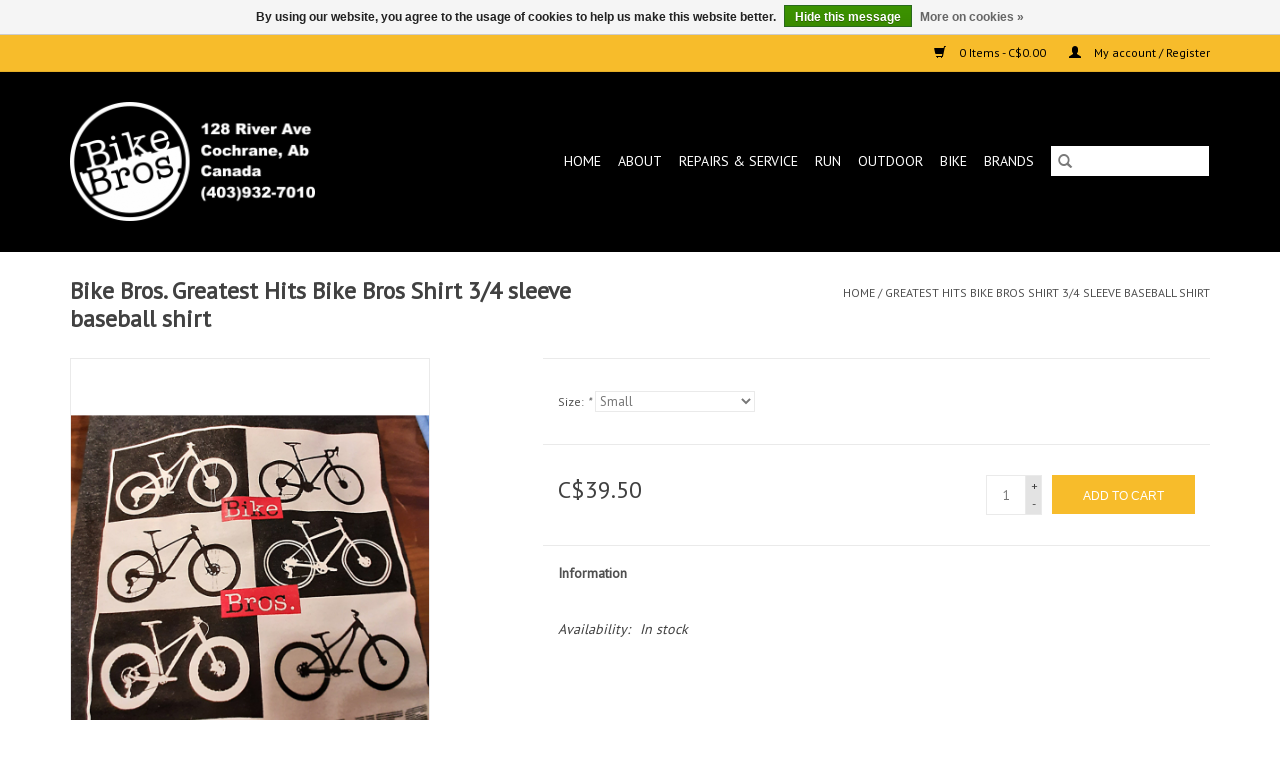

--- FILE ---
content_type: text/html;charset=utf-8
request_url: https://www.bikebros.ca/greatest-hits-bike-bros-shirt-3-4-sleeve-baseball.html
body_size: 7007
content:
<!DOCTYPE html>
<html lang="en">
  <head>
    <meta charset="utf-8"/>
<!-- [START] 'blocks/head.rain' -->
<!--

  (c) 2008-2026 Lightspeed Netherlands B.V.
  http://www.lightspeedhq.com
  Generated: 22-01-2026 @ 18:33:51

-->
<link rel="canonical" href="https://www.bikebros.ca/greatest-hits-bike-bros-shirt-3-4-sleeve-baseball.html"/>
<link rel="alternate" href="https://www.bikebros.ca/index.rss" type="application/rss+xml" title="New products"/>
<link href="https://cdn.shoplightspeed.com/assets/cookielaw.css?2025-02-20" rel="stylesheet" type="text/css"/>
<meta name="robots" content="noodp,noydir"/>
<meta name="google-site-verification" content="&lt;!-- Google tag (gtag.js) --&gt;"/>
<meta name="google-site-verification" content="&lt;script async src=&quot;https://www.googletagmanager.com/gtag/js?id=AW-17396012051&quot;&gt;&lt;/script&gt;"/>
<meta name="google-site-verification" content="&lt;script&gt;"/>
<meta name="google-site-verification" content="window.dataLayer = window.dataLayer || [];"/>
<meta name="google-site-verification" content="function gtag(){dataLayer.push(arguments);}"/>
<meta name="google-site-verification" content="gtag(&#039;js&#039;"/>
<meta name="google-site-verification" content=" new Date());"/>
<meta name="google-site-verification" content="gtag(&#039;config&#039;"/>
<meta name="google-site-verification" content=" &#039;AW-17396012051&#039;);"/>
<meta name="google-site-verification" content="&lt;/script&gt;"/>
<meta property="og:url" content="https://www.bikebros.ca/greatest-hits-bike-bros-shirt-3-4-sleeve-baseball.html?source=facebook"/>
<meta property="og:site_name" content="Bike Bros."/>
<meta property="og:title" content="Greatest Hits Bike Bros Shirt 3/4 sleeve baseball shirt"/>
<meta property="og:description" content="Voted Best Bike Shop in Canada 12 times now offering Outdoor apparel, bags and Trail Running. If you sweat outdoors, this is your store."/>
<meta property="og:image" content="https://cdn.shoplightspeed.com/shops/623602/files/33102584/bike-bros-greatest-hits-bike-bros-shirt-3-4-sleeve.jpg"/>
<!--[if lt IE 9]>
<script src="https://cdn.shoplightspeed.com/assets/html5shiv.js?2025-02-20"></script>
<![endif]-->
<!-- [END] 'blocks/head.rain' -->
    <title>Greatest Hits Bike Bros Shirt 3/4 sleeve baseball shirt - Bike Bros.</title>
    <meta name="description" content="Voted Best Bike Shop in Canada 12 times now offering Outdoor apparel, bags and Trail Running. If you sweat outdoors, this is your store." />
    <meta name="keywords" content="Bike, Bros., Greatest, Hits, Bike, Bros, Shirt, 3/4, sleeve, baseball, shirt, Bike, Bicycle, Shop, Calgary, Store, Repair, Service, Cochrane, Calgary, Alberta, Canmore, Bike Shop, Calgary Bike shop, Online, Canada,  Giant, Marin, Pivot, Rocky Mountai" />
    <meta http-equiv="X-UA-Compatible" content="IE=edge,chrome=1">
    <meta name="viewport" content="width=device-width, initial-scale=1.0">
    <meta name="apple-mobile-web-app-capable" content="yes">
    <meta name="apple-mobile-web-app-status-bar-style" content="black">

    <link rel="shortcut icon" href="https://cdn.shoplightspeed.com/shops/623602/themes/3581/v/475725/assets/favicon.ico?20220310183150" type="image/x-icon" />
    <link href='//fonts.googleapis.com/css?family=PT%20Sans:400,300,600' rel='stylesheet' type='text/css'>
    <link href='//fonts.googleapis.com/css?family=PT%20Sans:400,300,600' rel='stylesheet' type='text/css'>
    <link rel="shortcut icon" href="https://cdn.shoplightspeed.com/shops/623602/themes/3581/v/475725/assets/favicon.ico?20220310183150" type="image/x-icon" />
    <link rel="stylesheet" href="https://cdn.shoplightspeed.com/shops/623602/themes/3581/assets/bootstrap-min.css?2025101323320620200921071828" />
    <link rel="stylesheet" href="https://cdn.shoplightspeed.com/shops/623602/themes/3581/assets/style.css?2025101323320620200921071828" />
    <link rel="stylesheet" href="https://cdn.shoplightspeed.com/shops/623602/themes/3581/assets/settings.css?2025101323320620200921071828" />
    <link rel="stylesheet" href="https://cdn.shoplightspeed.com/assets/gui-2-0.css?2025-02-20" />
    <link rel="stylesheet" href="https://cdn.shoplightspeed.com/assets/gui-responsive-2-0.css?2025-02-20" />
    <link rel="stylesheet" href="https://cdn.shoplightspeed.com/shops/623602/themes/3581/assets/custom.css?2025101323320620200921071828" />
    
    <script src="https://cdn.shoplightspeed.com/assets/jquery-1-9-1.js?2025-02-20"></script>
    <script src="https://cdn.shoplightspeed.com/assets/jquery-ui-1-10-1.js?2025-02-20"></script>

    <script type="text/javascript" src="https://cdn.shoplightspeed.com/shops/623602/themes/3581/assets/global.js?2025101323320620200921071828"></script>
		<script type="text/javascript" src="https://cdn.shoplightspeed.com/shops/623602/themes/3581/assets/bootstrap-min.js?2025101323320620200921071828"></script>
    <script type="text/javascript" src="https://cdn.shoplightspeed.com/shops/623602/themes/3581/assets/jcarousel.js?2025101323320620200921071828"></script>
    <script type="text/javascript" src="https://cdn.shoplightspeed.com/assets/gui.js?2025-02-20"></script>
    <script type="text/javascript" src="https://cdn.shoplightspeed.com/assets/gui-responsive-2-0.js?2025-02-20"></script>

    <script type="text/javascript" src="https://cdn.shoplightspeed.com/shops/623602/themes/3581/assets/share42.js?2025101323320620200921071828"></script>

    <!--[if lt IE 9]>
    <link rel="stylesheet" href="https://cdn.shoplightspeed.com/shops/623602/themes/3581/assets/style-ie.css?2025101323320620200921071828" />
    <![endif]-->
    <link rel="stylesheet" media="print" href="https://cdn.shoplightspeed.com/shops/623602/themes/3581/assets/print-min.css?2025101323320620200921071828" />
  </head>
  <body>
    <header>
  <div class="topnav">
    <div class="container">
      
      <div class="right">
        <span role="region" aria-label="Cart">
          <a href="https://www.bikebros.ca/cart/" title="Cart" class="cart">
            <span class="glyphicon glyphicon-shopping-cart"></span>
            0 Items - C$0.00
          </a>
        </span>
        <span>
          <a href="https://www.bikebros.ca/account/" title="My account" class="my-account">
            <span class="glyphicon glyphicon-user"></span>
                        	My account / Register
                      </a>
        </span>
      </div>
    </div>
  </div>

  <div class="navigation container">
    <div class="align">
      <div class="burger">
        <button type="button" aria-label="Open menu">
          <img src="https://cdn.shoplightspeed.com/shops/623602/themes/3581/assets/hamburger.png?20250123180808" width="32" height="32" alt="Menu">
        </button>
      </div>

              <div class="vertical logo">
          <a href="https://www.bikebros.ca/" title="Cochrane&#039;s Award Winning Bicycle Shop">
            <img src="https://cdn.shoplightspeed.com/shops/623602/themes/3581/v/475742/assets/logo.png?20250123180205" alt="Cochrane&#039;s Award Winning Bicycle Shop" />
          </a>
        </div>
      
      <nav class="nonbounce desktop vertical">
        <form action="https://www.bikebros.ca/search/" method="get" id="formSearch" role="search">
          <input type="text" name="q" autocomplete="off" value="" aria-label="Search" />
          <button type="submit" class="search-btn" title="Search">
            <span class="glyphicon glyphicon-search"></span>
          </button>
        </form>
        <ul region="navigation" aria-label=Navigation menu>
          <li class="item home ">
            <a class="itemLink" href="https://www.bikebros.ca/">Home</a>
          </li>
          
                    	<li class="item sub">
              <a class="itemLink" href="https://www.bikebros.ca/about/" title="ABOUT">
                ABOUT
              </a>
                            	<span class="glyphicon glyphicon-play"></span>
                <ul class="subnav">
                                      <li class="subitem">
                      <a class="subitemLink" href="https://www.bikebros.ca/about/location-hours/" title="Location &amp; Hours">Location &amp; Hours</a>
                                          </li>
                	                    <li class="subitem">
                      <a class="subitemLink" href="https://www.bikebros.ca/about/why-shop-at-bike-bros/" title="Why shop at Bike Bros?">Why shop at Bike Bros?</a>
                                          </li>
                	                    <li class="subitem">
                      <a class="subitemLink" href="https://www.bikebros.ca/about/top-10-reasons-to-shop-at-bike-bros/" title="Top 10 Reasons to Shop at Bike Bros">Top 10 Reasons to Shop at Bike Bros</a>
                                          </li>
                	                    <li class="subitem">
                      <a class="subitemLink" href="https://www.bikebros.ca/about/hiring-job-opportunities/" title="Hiring: Job Opportunities">Hiring: Job Opportunities</a>
                                          </li>
                	              	</ul>
                          </li>
                    	<li class="item">
              <a class="itemLink" href="https://www.bikebros.ca/repairs-service/" title="REPAIRS &amp; SERVICE">
                REPAIRS &amp; SERVICE
              </a>
                          </li>
                    	<li class="item sub">
              <a class="itemLink" href="https://www.bikebros.ca/run/" title="Run">
                Run
              </a>
                            	<span class="glyphicon glyphicon-play"></span>
                <ul class="subnav">
                                      <li class="subitem">
                      <a class="subitemLink" href="https://www.bikebros.ca/run/trail-shoes-men/" title="Trail Shoes Men">Trail Shoes Men</a>
                                          </li>
                	                    <li class="subitem">
                      <a class="subitemLink" href="https://www.bikebros.ca/run/trail-shoes-women/" title="Trail Shoes Women">Trail Shoes Women</a>
                                          </li>
                	                    <li class="subitem">
                      <a class="subitemLink" href="https://www.bikebros.ca/run/run-tops/" title="Run Tops">Run Tops</a>
                                          </li>
                	                    <li class="subitem">
                      <a class="subitemLink" href="https://www.bikebros.ca/run/run-bottoms/" title="Run Bottoms">Run Bottoms</a>
                                          </li>
                	                    <li class="subitem">
                      <a class="subitemLink" href="https://www.bikebros.ca/run/packs-hydration/" title="Packs &amp; Hydration">Packs &amp; Hydration</a>
                                          </li>
                	                    <li class="subitem">
                      <a class="subitemLink" href="https://www.bikebros.ca/run/run-accessories/" title="Run Accessories">Run Accessories</a>
                                          </li>
                	                    <li class="subitem">
                      <a class="subitemLink" href="https://www.bikebros.ca/run/run-ideas/" title="Run Ideas">Run Ideas</a>
                                              <ul class="subnav">
                                                      <li class="subitem">
                              <a class="subitemLink" href="https://www.bikebros.ca/run/run-ideas/minimalist-shoes/" title="Minimalist Shoes">Minimalist Shoes</a>
                            </li>
                                                  </ul>
                                          </li>
                	              	</ul>
                          </li>
                    	<li class="item sub">
              <a class="itemLink" href="https://www.bikebros.ca/outdoor/" title="Outdoor">
                Outdoor
              </a>
                            	<span class="glyphicon glyphicon-play"></span>
                <ul class="subnav">
                                      <li class="subitem">
                      <a class="subitemLink" href="https://www.bikebros.ca/outdoor/his/" title="His">His</a>
                                              <ul class="subnav">
                                                      <li class="subitem">
                              <a class="subitemLink" href="https://www.bikebros.ca/outdoor/his/bottoms/" title="Bottoms">Bottoms</a>
                            </li>
                                                      <li class="subitem">
                              <a class="subitemLink" href="https://www.bikebros.ca/outdoor/his/tops/" title="Tops">Tops</a>
                            </li>
                                                      <li class="subitem">
                              <a class="subitemLink" href="https://www.bikebros.ca/outdoor/his/outerwear/" title="Outerwear">Outerwear</a>
                            </li>
                                                      <li class="subitem">
                              <a class="subitemLink" href="https://www.bikebros.ca/outdoor/his/underwear/" title="Underwear">Underwear</a>
                            </li>
                                                      <li class="subitem">
                              <a class="subitemLink" href="https://www.bikebros.ca/outdoor/his/footwear/" title="Footwear">Footwear</a>
                            </li>
                                                  </ul>
                                          </li>
                	                    <li class="subitem">
                      <a class="subitemLink" href="https://www.bikebros.ca/outdoor/hers/" title="Hers">Hers</a>
                                              <ul class="subnav">
                                                      <li class="subitem">
                              <a class="subitemLink" href="https://www.bikebros.ca/outdoor/hers/tops/" title="Tops">Tops</a>
                            </li>
                                                      <li class="subitem">
                              <a class="subitemLink" href="https://www.bikebros.ca/outdoor/hers/bottoms/" title="Bottoms">Bottoms</a>
                            </li>
                                                      <li class="subitem">
                              <a class="subitemLink" href="https://www.bikebros.ca/outdoor/hers/outerwear/" title="Outerwear">Outerwear</a>
                            </li>
                                                      <li class="subitem">
                              <a class="subitemLink" href="https://www.bikebros.ca/outdoor/hers/underwear/" title="Underwear">Underwear</a>
                            </li>
                                                      <li class="subitem">
                              <a class="subitemLink" href="https://www.bikebros.ca/outdoor/hers/footwear/" title="Footwear">Footwear</a>
                            </li>
                                                  </ul>
                                          </li>
                	                    <li class="subitem">
                      <a class="subitemLink" href="https://www.bikebros.ca/outdoor/bags/" title="Bags">Bags</a>
                                          </li>
                	                    <li class="subitem">
                      <a class="subitemLink" href="https://www.bikebros.ca/outdoor/gear-accessories/" title="Gear &amp; Accessories">Gear &amp; Accessories</a>
                                          </li>
                	                    <li class="subitem">
                      <a class="subitemLink" href="https://www.bikebros.ca/outdoor/headwear/" title="Headwear">Headwear</a>
                                          </li>
                	                    <li class="subitem">
                      <a class="subitemLink" href="https://www.bikebros.ca/outdoor/gloves/" title="Gloves">Gloves</a>
                                          </li>
                	              	</ul>
                          </li>
                    	<li class="item sub">
              <a class="itemLink" href="https://www.bikebros.ca/bike/" title="Bike">
                Bike
              </a>
                            	<span class="glyphicon glyphicon-play"></span>
                <ul class="subnav">
                                      <li class="subitem">
                      <a class="subitemLink" href="https://www.bikebros.ca/bike/merchandise/" title="MERCHANDISE">MERCHANDISE</a>
                                              <ul class="subnav">
                                                      <li class="subitem">
                              <a class="subitemLink" href="https://www.bikebros.ca/bike/merchandise/accessories/" title="ACCESSORIES">ACCESSORIES</a>
                            </li>
                                                      <li class="subitem">
                              <a class="subitemLink" href="https://www.bikebros.ca/bike/merchandise/nutrition/" title="NUTRITION">NUTRITION</a>
                            </li>
                                                      <li class="subitem">
                              <a class="subitemLink" href="https://www.bikebros.ca/bike/merchandise/clothing/" title="CLOTHING">CLOTHING</a>
                            </li>
                                                      <li class="subitem">
                              <a class="subitemLink" href="https://www.bikebros.ca/bike/merchandise/parts/" title="PARTS">PARTS</a>
                            </li>
                                                      <li class="subitem">
                              <a class="subitemLink" href="https://www.bikebros.ca/bike/merchandise/helmets/" title="HELMETS">HELMETS</a>
                            </li>
                                                      <li class="subitem">
                              <a class="subitemLink" href="https://www.bikebros.ca/bike/merchandise/bike-bros-branded-stuff/" title="BIKE BROS. BRANDED STUFF">BIKE BROS. BRANDED STUFF</a>
                            </li>
                                                      <li class="subitem">
                              <a class="subitemLink" href="https://www.bikebros.ca/bike/merchandise/fat-bike-stuff/" title="FAT BIKE STUFF">FAT BIKE STUFF</a>
                            </li>
                                                      <li class="subitem">
                              <a class="subitemLink" href="https://www.bikebros.ca/bike/merchandise/sale-items/" title="SALE ITEMS">SALE ITEMS</a>
                            </li>
                                                      <li class="subitem">
                              <a class="subitemLink" href="https://www.bikebros.ca/bike/merchandise/bmx-parts-accessories/" title="BMX Parts &amp; Accessories">BMX Parts &amp; Accessories</a>
                            </li>
                                                  </ul>
                                          </li>
                	                    <li class="subitem">
                      <a class="subitemLink" href="https://www.bikebros.ca/bike/bikes/" title="BIKES">BIKES</a>
                                              <ul class="subnav">
                                                      <li class="subitem">
                              <a class="subitemLink" href="https://www.bikebros.ca/bike/bikes/sale/" title="SALE">SALE</a>
                            </li>
                                                      <li class="subitem">
                              <a class="subitemLink" href="https://www.bikebros.ca/bike/bikes/electric-bikes/" title="Electric Bikes">Electric Bikes</a>
                            </li>
                                                      <li class="subitem">
                              <a class="subitemLink" href="https://www.bikebros.ca/bike/bikes/kids-bikes/" title="Kids Bikes">Kids Bikes</a>
                            </li>
                                                      <li class="subitem">
                              <a class="subitemLink" href="https://www.bikebros.ca/bike/bikes/city-bike/" title="City Bike">City Bike</a>
                            </li>
                                                      <li class="subitem">
                              <a class="subitemLink" href="https://www.bikebros.ca/bike/bikes/mountain-bike/" title="Mountain Bike">Mountain Bike</a>
                            </li>
                                                      <li class="subitem">
                              <a class="subitemLink" href="https://www.bikebros.ca/bike/bikes/gravel-drop-bar-bikes/" title="Gravel &amp; Drop Bar Bikes">Gravel &amp; Drop Bar Bikes</a>
                            </li>
                                                  </ul>
                                          </li>
                	              	</ul>
                          </li>
          
          
          
                    	          		<li class="footerbrands item">
                <a class="itemLink" href="https://www.bikebros.ca/brands/" title="Brands">
                  Brands
                </a>
          		</li>
          	          
                  </ul>

        <span class="glyphicon glyphicon-remove"></span>
      </nav>
    </div>
  </div>
</header>

    <div class="wrapper">
      <div class="container content" role="main">
                <div>
  <div class="page-title row">
    <div class="col-sm-6 col-md-6">
      <h1 class="product-page">
                  Bike Bros. Greatest Hits Bike Bros Shirt 3/4 sleeve baseball shirt
              </h1>

          </div>

  	<div class="col-sm-6 col-md-6 breadcrumbs text-right" role="nav" aria-label="Breadcrumbs">
  <a href="https://www.bikebros.ca/" title="Home">Home</a>

      / <a href="https://www.bikebros.ca/greatest-hits-bike-bros-shirt-3-4-sleeve-baseball.html" aria-current="true">Greatest Hits Bike Bros Shirt 3/4 sleeve baseball shirt</a>
  </div>
	</div>

  <div class="product-wrap row">
    <div class="product-img col-sm-4 col-md-4" role="article" aria-label="Product images">
      <div class="zoombox">
        <div class="images">
                      <a class="zoom first" data-image-id="33102584">
                                              	<img src="https://cdn.shoplightspeed.com/shops/623602/files/33102584/1600x2048x2/bike-bros-greatest-hits-bike-bros-shirt-3-4-sleeve.jpg" alt="Bike Bros. Greatest Hits Bike Bros Shirt 3/4 sleeve baseball shirt">
                                          </a>
                  </div>

        <div class="thumbs row">
                      <div class="col-xs-3 col-sm-4 col-md-4">
              <a data-image-id="33102584">
                                                    	<img src="https://cdn.shoplightspeed.com/shops/623602/files/33102584/156x230x2/bike-bros-greatest-hits-bike-bros-shirt-3-4-sleeve.jpg" alt="Bike Bros. Greatest Hits Bike Bros Shirt 3/4 sleeve baseball shirt" title="Bike Bros. Greatest Hits Bike Bros Shirt 3/4 sleeve baseball shirt"/>
                                                </a>
            </div>
                  </div>
      </div>
    </div>

    <div class="product-info col-sm-8 col-md-7 col-md-offset-1">
      <form action="https://www.bikebros.ca/cart/add/64846143/" id="product_configure_form" method="post">
                  <div class="product-option row" role="group" aria-label="Customize product">
            <div class="col-md-12">
              <input type="hidden" name="bundle_id" id="product_configure_bundle_id" value="">
<div class="product-configure">
  <div class="product-configure-options" aria-label="Select an option of the product. This will reload the page to show the new option." role="region">
    <div class="product-configure-options-option">
      <label for="product_configure_option_size">Size: <em aria-hidden="true">*</em></label>
      <select name="matrix[size]" id="product_configure_option_size" onchange="document.getElementById('product_configure_form').action = 'https://www.bikebros.ca/product/matrix/39464144/'; document.getElementById('product_configure_form').submit();" aria-required="true">
        <option value="Small" selected="selected">Small</option>
        <option value="Medium">Medium</option>
        <option value="Large">Large</option>
        <option value="XLarge">XLarge</option>
      </select>
      <div class="product-configure-clear"></div>
    </div>
  </div>
<input type="hidden" name="matrix_non_exists" value="">
</div>

            </div>
          </div>
        
        <div class="product-price row">
          <div class="price-wrap col-xs-5 col-md-5">
                        <span class="price" style="line-height: 30px;">C$39.50
                                        </span>
          </div>

          <div class="cart col-xs-7 col-md-7">
            <div class="cart">
                            	<input type="text" name="quantity" value="1" aria-label="Quantity" />
                <div class="change">
                  <button type="button" onclick="updateQuantity('up');" class="up" aria-label="Increase quantity by 1">+</button>
                  <button type="button" onclick="updateQuantity('down');" class="down" aria-label="Decrease quantity by 1">-</button>
                </div>
              	<button type="button" onclick="$('#product_configure_form').submit();" class="btn glyphicon glyphicon-shopping-cart" title="Add to cart"  aria-label="Add to cart">
                	<span aria-hidden="true">Add to cart</span>
              	</button>
                          </div>
          </div>
        </div>
      </form>

      <div class="product-tabs row">
        <div class="tabs">
          <ul>
            <li class="active col-2 information"><a rel="info" href="#">Information</a></li>
                                  </ul>
        </div>

        <div class="tabsPages">
          <div class="page info active">
            <table class="details">
            	
                              <tr class="availability">
                  <td>Availability:</td>
                                    <td><span class="in-stock">In stock</span>
                                      </td>
                                  </tr>
              
              
              
            </table>

                        <div class="clearfix"></div>

            

                      </div>
          
          <div class="page reviews">
            
            <div class="bottom">
              <div class="right">
                <a href="https://www.bikebros.ca/account/review/39464144/">Add your review</a>
              </div>
              <span>0</span> stars based on <span>0</span> reviews
            </div>
          </div>
        </div>
      </div>
    </div>
  </div>

  <div class="product-actions row" role="complementary">
    <div class="social-media col-xs-12 col-md-4" role="group" aria-label="Share on social media">
      <div class="share42init" data-url="https://www.bikebros.ca/greatest-hits-bike-bros-shirt-3-4-sleeve-baseball.html" data-image="https://cdn.shoplightspeed.com/shops/623602/files/33102584/300x250x2/bike-bros-greatest-hits-bike-bros-shirt-3-4-sleeve.jpg"></div>
    </div>

    <div class="col-md-7 col-xs-12 col-md-offset-1">
      <div class="tags-actions row">
        <div class="tags col-xs-12 col-md-4" role="group" aria-label="Tags">
                              	          	<a href="https://www.bikebros.ca/brands/bike-bros/" title="Bike Bros."><h2>Bike Bros.</h2></a>
                  </div>

        <div class="actions col-xs-12 col-md-8 text-right" role="group" aria-label="Actions">
          <a href="https://www.bikebros.ca/account/wishlistAdd/39464144/?variant_id=64846143" title="Add to wishlist">
            Add to wishlist
          </a> /
          <a href="https://www.bikebros.ca/compare/add/64846143/" title="Add to comparison">
            Add to comparison
          </a> /
                    <a href="#" onclick="window.print(); return false;" title="Print">
            Print
          </a>
        </div>
      </div>
    </div>
  </div>

	
  </div>


<script src="https://cdn.shoplightspeed.com/shops/623602/themes/3581/assets/jquery-zoom-min.js?2025101323320620200921071828" type="text/javascript"></script>
<script type="text/javascript">
function updateQuantity(way){
    var quantity = parseInt($('.cart input').val());

    if (way == 'up'){
        if (quantity < 1){
            quantity++;
        } else {
            quantity = 1;
        }
    } else {
        if (quantity > 1){
            quantity--;
        } else {
            quantity = 1;
        }
    }

    $('.cart input').val(quantity);
}
</script>

<div itemscope itemtype="https://schema.org/Product">
  <meta itemprop="name" content="Bike Bros. Greatest Hits Bike Bros Shirt 3/4 sleeve baseball shirt">
  <meta itemprop="image" content="https://cdn.shoplightspeed.com/shops/623602/files/33102584/300x250x2/bike-bros-greatest-hits-bike-bros-shirt-3-4-sleeve.jpg" />  <meta itemprop="brand" content="Bike Bros." />    <meta itemprop="itemCondition" itemtype="https://schema.org/OfferItemCondition" content="https://schema.org/NewCondition"/>
      

<div itemprop="offers" itemscope itemtype="https://schema.org/Offer">
      <meta itemprop="price" content="39.50" />
    <meta itemprop="priceCurrency" content="CAD" />
    <meta itemprop="validFrom" content="2026-01-22" />
  <meta itemprop="priceValidUntil" content="2026-04-22" />
  <meta itemprop="url" content="https://www.bikebros.ca/greatest-hits-bike-bros-shirt-3-4-sleeve-baseball.html" />
   <meta itemprop="availability" content="https://schema.org/InStock"/>
  <meta itemprop="inventoryLevel" content="1" />
 </div>
</div>
      </div>

      <footer>
  <hr class="full-width" />
  <div class="container">
    <div class="social row">
      
            	<div class="social-media col-xs-12 col-md-12  text-center">
        	<div class="inline-block relative">
          	<a href="https://www.facebook.com/BikeBrosBikeShop/" class="social-icon facebook" target="_blank" aria-label="Facebook Bike Bros."></a>          	<a href="https://twitter.com/BikeBros" class="social-icon twitter" target="_blank" aria-label="Twitter Bike Bros."></a>          	<a href="https://plus.google.com/u/0/+BikeBrosBikeShop" class="social-icon google" target="_blank" aria-label="Google plus Bike Bros."></a>          	          	<a href="https://www.youtube.com/channel/UCpmIXoGoAkDOiIy3xWtA06Q?view_as=subscriber" class="social-icon youtube" target="_blank" aria-label="YouTube Bike Bros."></a>          	          	<a href="https://www.instagram.com/bikebros/" class="social-icon instagram" target="_blank" aria-label="Instagram Bike Bros."></a>
          	        	</div>
      	</div>
          </div>

    <hr class="full-width" />

    <div class="links row">
      <div class="col-xs-12 col-sm-3 col-md-3" role="article" aria-label="Customer service links">
        <label class="footercollapse" for="_1">
          <strong>Customer service</strong>
          <span class="glyphicon glyphicon-chevron-down hidden-sm hidden-md hidden-lg"></span>
        </label>
        <input class="footercollapse_input hidden-md hidden-lg hidden-sm" id="_1" type="checkbox">
        <div class="list">
          <ul class="no-underline no-list-style">
                          <li>
                <a href="https://www.bikebros.ca/service/about/" title="About Bike Bros." >
                  About Bike Bros.
                </a>
              </li>
                          <li>
                <a href="https://www.bikebros.ca/service/general-terms-conditions/" title="General Terms &amp; Conditions" >
                  General Terms &amp; Conditions
                </a>
              </li>
                          <li>
                <a href="https://www.bikebros.ca/service/payment-methods/" title="Payment methods" >
                  Payment methods
                </a>
              </li>
                          <li>
                <a href="https://www.bikebros.ca/service/shipping-returns/" title="Shipping &amp; returns" >
                  Shipping &amp; returns
                </a>
              </li>
                      </ul>
        </div>
      </div>

      <div class="col-xs-12 col-sm-3 col-md-3" role="article" aria-label="Products links">
    		<label class="footercollapse" for="_2">
        	<strong>Products</strong>
          <span class="glyphicon glyphicon-chevron-down hidden-sm hidden-md hidden-lg"></span>
        </label>
        <input class="footercollapse_input hidden-md hidden-lg hidden-sm" id="_2" type="checkbox">
        <div class="list">
          <ul>
            <li><a href="https://www.bikebros.ca/collection/" title="All products">All products</a></li>
                        <li><a href="https://www.bikebros.ca/collection/?sort=newest" title="New products">New products</a></li>
            <li><a href="https://www.bikebros.ca/collection/offers/" title="Offers">Offers</a></li>
                        	<li><a href="https://www.bikebros.ca/brands/" title="Brands">Brands</a></li>
                        <li><a href="https://www.bikebros.ca/tags/" title="Tags">Tags</a></li>            <li><a href="https://www.bikebros.ca/index.rss" title="RSS feed">RSS feed</a></li>
          </ul>
        </div>
      </div>

      <div class="col-xs-12 col-sm-3 col-md-3" role="article" aria-label="My account links">
        <label class="footercollapse" for="_3">
        	<strong>
          	          		My account
          	        	</strong>
          <span class="glyphicon glyphicon-chevron-down hidden-sm hidden-md hidden-lg"></span>
        </label>
        <input class="footercollapse_input hidden-md hidden-lg hidden-sm" id="_3" type="checkbox">

        <div class="list">
          <ul>
            
                        	            		<li><a href="https://www.bikebros.ca/account/" title="Register">Register</a></li>
            	                        	            		<li><a href="https://www.bikebros.ca/account/orders/" title="My orders">My orders</a></li>
            	                        	            		<li><a href="https://www.bikebros.ca/account/tickets/" title="My tickets">My tickets</a></li>
            	                        	                        	                      </ul>
        </div>
      </div>

      <div class="col-xs-12 col-sm-3 col-md-3" role="article" aria-label="Company info">
      	<label class="footercollapse" for="_4">
      		<strong>
                        	Bike Bros.
                      </strong>
          <span class="glyphicon glyphicon-chevron-down hidden-sm hidden-md hidden-lg"></span>
        </label>
        <input class="footercollapse_input hidden-md hidden-lg hidden-sm" id="_4" type="checkbox">

        <div class="list">
        	          	<span class="contact-description">128 River Ave.      <br>Cochrane, Alberta, Canada <br> T4C 2C2                                     </span>
                  	          	<div class="contact" role="group" aria-label="Phone number: 403-932-7010">
            	<span class="glyphicon glyphicon-earphone"></span>
            	403-932-7010
          	</div>
        	        	          	<div class="contact">
            	<span class="glyphicon glyphicon-envelope"></span>
            	<a href="/cdn-cgi/l/email-protection#f4969d9f9196869b879d9a929bb49399959d98da979b99" title="Email" aria-label="Email: bikebrosinfo@gmail.com">
              	<span class="__cf_email__" data-cfemail="e183888a8483938e92888f878ea1868c80888dcf828e8c">[email&#160;protected]</span>
            	</a>
          	</div>
        	        </div>

                
              </div>
    </div>
  	<hr class="full-width" />
  </div>

  <div class="copyright-payment">
    <div class="container">
      <div class="row">
        <div class="copyright col-md-6">
          © Copyright 2026 Bike Bros.
                    	- Powered by
          	          		<a href="http://www.lightspeedhq.com" title="Lightspeed" target="_blank" aria-label="Powered by Lightspeed">Lightspeed</a>
          		          	                  </div>
        <div class="payments col-md-6 text-right">
                      <a href="https://www.bikebros.ca/service/payment-methods/" title="Debit or Credit Card">
              <img src="https://cdn.shoplightspeed.com/assets/icon-payment-debitcredit.png?2025-02-20" alt="Debit or Credit Card" />
            </a>
                      <a href="https://www.bikebros.ca/service/payment-methods/" title="PayPal">
              <img src="https://cdn.shoplightspeed.com/assets/icon-payment-paypalcp.png?2025-02-20" alt="PayPal" />
            </a>
                  </div>
      </div>
    </div>
  </div>
</footer>
    </div>
    <!-- [START] 'blocks/body.rain' -->
<script data-cfasync="false" src="/cdn-cgi/scripts/5c5dd728/cloudflare-static/email-decode.min.js"></script><script>
(function () {
  var s = document.createElement('script');
  s.type = 'text/javascript';
  s.async = true;
  s.src = 'https://www.bikebros.ca/services/stats/pageview.js?product=39464144&hash=835d';
  ( document.getElementsByTagName('head')[0] || document.getElementsByTagName('body')[0] ).appendChild(s);
})();
</script>
  <div class="wsa-cookielaw">
      By using our website, you agree to the usage of cookies to help us make this website better.
    <a href="https://www.bikebros.ca/cookielaw/optIn/" class="wsa-cookielaw-button wsa-cookielaw-button-green" rel="nofollow" title="Hide this message">Hide this message</a>
    <a href="https://www.bikebros.ca/service/privacy-policy/" class="wsa-cookielaw-link" rel="nofollow" title="More on cookies">More on cookies &raquo;</a>
  </div>
<!-- [END] 'blocks/body.rain' -->
      <script>(function(){function c(){var b=a.contentDocument||a.contentWindow.document;if(b){var d=b.createElement('script');d.innerHTML="window.__CF$cv$params={r:'9c212461ac3c52f1',t:'MTc2OTEwNjgzMS4wMDAwMDA='};var a=document.createElement('script');a.nonce='';a.src='/cdn-cgi/challenge-platform/scripts/jsd/main.js';document.getElementsByTagName('head')[0].appendChild(a);";b.getElementsByTagName('head')[0].appendChild(d)}}if(document.body){var a=document.createElement('iframe');a.height=1;a.width=1;a.style.position='absolute';a.style.top=0;a.style.left=0;a.style.border='none';a.style.visibility='hidden';document.body.appendChild(a);if('loading'!==document.readyState)c();else if(window.addEventListener)document.addEventListener('DOMContentLoaded',c);else{var e=document.onreadystatechange||function(){};document.onreadystatechange=function(b){e(b);'loading'!==document.readyState&&(document.onreadystatechange=e,c())}}}})();</script><script defer src="https://static.cloudflareinsights.com/beacon.min.js/vcd15cbe7772f49c399c6a5babf22c1241717689176015" integrity="sha512-ZpsOmlRQV6y907TI0dKBHq9Md29nnaEIPlkf84rnaERnq6zvWvPUqr2ft8M1aS28oN72PdrCzSjY4U6VaAw1EQ==" data-cf-beacon='{"rayId":"9c212461ac3c52f1","version":"2025.9.1","serverTiming":{"name":{"cfExtPri":true,"cfEdge":true,"cfOrigin":true,"cfL4":true,"cfSpeedBrain":true,"cfCacheStatus":true}},"token":"8247b6569c994ee1a1084456a4403cc9","b":1}' crossorigin="anonymous"></script>
</body>
</html>


--- FILE ---
content_type: text/javascript;charset=utf-8
request_url: https://www.bikebros.ca/services/stats/pageview.js?product=39464144&hash=835d
body_size: -435
content:
// SEOshop 22-01-2026 18:33:53

--- FILE ---
content_type: application/javascript; charset=UTF-8
request_url: https://www.bikebros.ca/cdn-cgi/challenge-platform/scripts/jsd/main.js
body_size: 8185
content:
window._cf_chl_opt={AKGCx8:'b'};~function(A6,ju,jp,jM,jX,jE,jN,jO,A0,A2){A6=f,function(Q,D,Ag,A5,j,A){for(Ag={Q:741,D:664,j:612,A:607,V:536,k:678,K:524,I:698,B:614,G:655,l:686},A5=f,j=Q();!![];)try{if(A=parseInt(A5(Ag.Q))/1*(parseInt(A5(Ag.D))/2)+parseInt(A5(Ag.j))/3+-parseInt(A5(Ag.A))/4*(-parseInt(A5(Ag.V))/5)+parseInt(A5(Ag.k))/6+parseInt(A5(Ag.K))/7+-parseInt(A5(Ag.I))/8*(parseInt(A5(Ag.B))/9)+-parseInt(A5(Ag.G))/10*(parseInt(A5(Ag.l))/11),A===D)break;else j.push(j.shift())}catch(V){j.push(j.shift())}}(n,703928),ju=this||self,jp=ju[A6(661)],jM=null,jX=jz(),jE={},jE[A6(510)]='o',jE[A6(621)]='s',jE[A6(651)]='u',jE[A6(511)]='z',jE[A6(604)]='n',jE[A6(643)]='I',jE[A6(559)]='b',jN=jE,ju[A6(572)]=function(Q,D,j,A,Vi,Vm,VY,AH,V,I,B,G,C,H,s){if(Vi={Q:626,D:648,j:648,A:593,V:545,k:719,K:615,I:571,B:609,G:565,l:571,C:565,H:539,s:711,S:594,x:602,R:509,F:693,J:666,c:563,T:722,Y:668,y:722,L:668},Vm={Q:712,D:595,j:594,A:501,V:642},VY={Q:513,D:591,j:508,A:733},AH=A6,V={'OEoyF':function(S){return S()},'oIBiI':AH(Vi.Q),'hicsb':function(S,R){return R===S},'gynDH':function(S,x){return S(x)},'BfmqO':function(S,x,R,F){return S(x,R,F)},'kjVCq':function(S,x){return S(x)},'buCVM':function(S,R){return S===R},'JzJke':function(S,x,R){return S(x,R)},'WMtsp':function(S,R){return S+R}},V[AH(Vi.D)](null,D)||V[AH(Vi.j)](void 0,D))return A;for(I=V[AH(Vi.A)](jP,D),Q[AH(Vi.V)][AH(Vi.k)]&&(I=I[AH(Vi.K)](Q[AH(Vi.V)][AH(Vi.k)](D))),I=Q[AH(Vi.I)][AH(Vi.B)]&&Q[AH(Vi.G)]?Q[AH(Vi.l)][AH(Vi.B)](new Q[(AH(Vi.C))](I)):function(S,VL,Ax,x,Vb,J,R){if(VL={Q:636},Ax=AH,x={'dfyUi':function(F,J){return F(J)},'nzbrf':function(F,AS){return AS=f,V[AS(VL.Q)](F)}},V[Ax(Vm.Q)]===V[Ax(Vm.Q)]){for(S[Ax(Vm.D)](),R=0;R<S[Ax(Vm.j)];S[R+1]===S[R]?S[Ax(Vm.A)](R+1,1):R+=1);return S}else Vb={Q:672,D:624,j:731},J=K(),I(J.r,function(T,Aw){Aw=Ax,typeof H===Aw(Vb.Q)&&x[Aw(Vb.D)](x,T),x[Aw(Vb.j)](S)}),J.e&&H(Ax(Vm.V),J.e)}(I),B='nAsAaAb'.split('A'),B=B[AH(Vi.H)][AH(Vi.s)](B),G=0;G<I[AH(Vi.S)];C=I[G],H=V[AH(Vi.x)](jZ,Q,D,C),V[AH(Vi.R)](B,H)?(s=V[AH(Vi.F)]('s',H)&&!Q[AH(Vi.J)](D[C]),AH(Vi.c)===j+C?V[AH(Vi.T)](K,V[AH(Vi.Y)](j,C),H):s||K(j+C,D[C])):V[AH(Vi.y)](K,V[AH(Vi.L)](j,C),H),G++);return A;function K(S,x,As){As=AH,Object[As(VY.Q)][As(VY.D)][As(VY.j)](A,x)||(A[x]=[]),A[x][As(VY.A)](S)}},jO=A6(674)[A6(516)](';'),A0=jO[A6(539)][A6(711)](jO),ju[A6(622)]=function(D,j,Va,Vd,AR,A,V,k,K,I,B){for(Va={Q:735,D:702,j:525,A:667,V:690,k:723,K:594,I:594,B:645,G:733,l:737},Vd={Q:525,D:587,j:690,A:735,V:733,k:503,K:702,I:733},AR=A6,A={},A[AR(Va.Q)]=function(G,l){return G-l},A[AR(Va.D)]=function(G,l){return l==G},A[AR(Va.j)]=AR(Va.A),A[AR(Va.V)]=function(G,l){return G+l},V=A,k=Object[AR(Va.k)](j),K=0;K<k[AR(Va.K)];K++)if(I=k[K],I==='f'&&(I='N'),D[I]){for(B=0;B<j[k[K]][AR(Va.I)];-1===D[I][AR(Va.B)](j[k[K]][B])&&(A0(j[k[K]][B])||D[I][AR(Va.G)]('o.'+j[k[K]][B])),B++);}else D[I]=j[k[K]][AR(Va.l)](function(G,AF){if(AF=AR,V[AF(Vd.Q)]!==AF(Vd.D))return V[AF(Vd.j)]('o.',G);else{for(h=1,z=0;X<B;N=Z|v<<1.19,P==V[AF(Vd.A)](O,1)?(n0=0,n1[AF(Vd.V)](n2(n3)),n4=0):n5++,n6=0,E++);for(n7=n8[AF(Vd.k)](0),n9=0;16>nn;nQ=nD<<1|nj&1.14,V[AF(Vd.K)](nA,V[AF(Vd.A)](nV,1))?(nk=0,nK[AF(Vd.I)](nI(nt)),nB=0):nG++,nl>>=1,nf++);}})},A2=function(kR,kw,kx,kS,kH,kC,kG,AJ,D,j,A,V){return kR={Q:533,D:688,j:684,A:692},kw={Q:502,D:577,j:516,A:739,V:502,k:676,K:586,I:676,B:729,G:551,l:640,C:514,H:679,s:733,S:549,x:502,R:729,F:520,J:740,c:717,T:617,Y:618,y:567,L:708},kx={Q:743,D:594},kS={Q:713,D:671,j:670,A:503},kH={Q:568,D:594,j:567,A:513,V:591,k:508,K:513,I:591,B:629,G:516,l:591,C:508,H:503,s:683,S:740,x:733,R:549,F:606,J:739,c:646,T:579,Y:583,y:709,L:597,b:631,m:502,i:683,M:537,d:733,a:573,g:653,U:513,o:591,W:503,h:733,z:644,X:549,e:514,E:706,N:733,v:662,Z:659,P:520,O:617,n0:644,n1:646,n2:682,n3:617,n4:676,n5:618},kC={Q:585,D:727,j:683},kG={Q:548},AJ=A6,D={'VnfzO':function(k,K){return k===K},'gNvLr':function(k,K){return k/K},'NGObQ':AJ(kR.Q),'zCYYQ':function(k,K){return K==k},'YbgSP':function(k,K){return k<K},'zTQIT':function(k,K){return k-K},'UalbB':function(k,K){return k>K},'SdlSJ':function(k,K){return k<<K},'wpQKL':function(k,K){return K&k},'NMtDL':function(k,K){return K==k},'KEwFK':function(k,K){return k|K},'QXSIB':function(k,K){return k(K)},'dcPmU':function(k,K){return k<<K},'qcacw':function(k,K){return k&K},'JtxhL':function(k,K){return k(K)},'iYEkk':function(k,K){return k-K},'lpaOb':function(k,K){return K==k},'uJUHO':function(k,K){return k!==K},'SXSxp':function(k,K){return k(K)},'UQoWU':function(k,K){return k(K)},'ufqcu':function(k,K){return k<<K},'dCKzp':function(k,K){return k>K},'iwTWu':function(k,K){return k<<K},'RFGQJ':function(k,K){return k<K},'iPeut':function(k,K){return k-K},'pywzR':function(k,K){return K&k},'DzMgn':function(k,K){return k(K)},'rRqPh':AJ(kR.D),'MGwGI':function(k,K){return K==k},'VWDIL':function(k,K){return K*k},'gPYit':function(k,K){return K!=k},'LgEog':function(k,K){return k&K},'lfkaF':function(k,K){return K==k},'hsZbn':function(k,K){return k(K)},'ShuEz':function(k,K){return k<K},'KGxwm':function(k,K){return k+K}},j=String[AJ(kR.j)],A={'h':function(k,kl,AT,K){return kl={Q:580,D:538,j:550,A:567,V:665,k:730,K:598,I:578},AT=AJ,K={'fuyTc':function(I){return I()},'JNrmo':function(I,B,Ac){return Ac=f,D[Ac(kG.Q)](I,B)}},AT(kC.Q)===D[AT(kC.D)]?null:D[AT(kC.j)](null,k)?'':A.g(k,6,function(B,AY,l,C,H){return(AY=AT,D[AY(kl.Q)](AY(kl.D),AY(kl.D)))?AY(kl.j)[AY(kl.A)](B):(l=3600,C=K[AY(kl.V)](A),H=V[AY(kl.k)](K[AY(kl.K)](k[AY(kl.I)](),1e3)),H-C>l?![]:!![])})},'g':function(K,I,B,Ay,G,C,H,s,S,x,R,F,J,T,Y,y,L,i,M,U){if(Ay=AJ,K==null)return'';for(C={},H={},s='',S=2,x=3,R=2,F=[],J=0,T=0,Y=0;D[Ay(kH.Q)](Y,K[Ay(kH.D)]);Y+=1)if(y=K[Ay(kH.j)](Y),Object[Ay(kH.A)][Ay(kH.V)][Ay(kH.k)](C,y)||(C[y]=x++,H[y]=!0),L=s+y,Object[Ay(kH.K)][Ay(kH.I)][Ay(kH.k)](C,L))s=L;else for(i=Ay(kH.B)[Ay(kH.G)]('|'),M=0;!![];){switch(i[M++]){case'0':if(Object[Ay(kH.A)][Ay(kH.l)][Ay(kH.C)](H,s)){if(256>s[Ay(kH.H)](0)){for(G=0;G<R;J<<=1,D[Ay(kH.s)](T,D[Ay(kH.S)](I,1))?(T=0,F[Ay(kH.x)](B(J)),J=0):T++,G++);for(U=s[Ay(kH.H)](0),G=0;D[Ay(kH.R)](8,G);J=D[Ay(kH.F)](J,1)|D[Ay(kH.J)](U,1),D[Ay(kH.c)](T,I-1)?(T=0,F[Ay(kH.x)](B(J)),J=0):T++,U>>=1,G++);}else{for(U=1,G=0;G<R;J=D[Ay(kH.T)](J<<1.14,U),T==I-1?(T=0,F[Ay(kH.x)](D[Ay(kH.Y)](B,J)),J=0):T++,U=0,G++);for(U=s[Ay(kH.H)](0),G=0;16>G;J=D[Ay(kH.y)](J,1)|D[Ay(kH.L)](U,1),I-1==T?(T=0,F[Ay(kH.x)](D[Ay(kH.b)](B,J)),J=0):T++,U>>=1,G++);}S--,S==0&&(S=Math[Ay(kH.m)](2,R),R++),delete H[s]}else for(U=C[s],G=0;D[Ay(kH.Q)](G,R);J=J<<1|U&1,D[Ay(kH.i)](T,D[Ay(kH.M)](I,1))?(T=0,F[Ay(kH.d)](B(J)),J=0):T++,U>>=1,G++);continue;case'1':C[L]=x++;continue;case'2':S--;continue;case'3':D[Ay(kH.a)](0,S)&&(S=Math[Ay(kH.m)](2,R),R++);continue;case'4':s=String(y);continue}break}if(D[Ay(kH.g)]('',s)){if(Object[Ay(kH.U)][Ay(kH.o)][Ay(kH.C)](H,s)){if(256>s[Ay(kH.W)](0)){for(G=0;D[Ay(kH.Q)](G,R);J<<=1,I-1==T?(T=0,F[Ay(kH.h)](D[Ay(kH.z)](B,J)),J=0):T++,G++);for(U=s[Ay(kH.H)](0),G=0;D[Ay(kH.X)](8,G);J=J<<1|U&1.7,D[Ay(kH.c)](T,I-1)?(T=0,F[Ay(kH.d)](D[Ay(kH.e)](B,J)),J=0):T++,U>>=1,G++);}else{for(U=1,G=0;G<R;J=D[Ay(kH.E)](J,1)|U,D[Ay(kH.i)](T,I-1)?(T=0,F[Ay(kH.N)](B(J)),J=0):T++,U=0,G++);for(U=s[Ay(kH.H)](0),G=0;D[Ay(kH.v)](16,G);J=D[Ay(kH.Z)](J,1)|1&U,I-1==T?(T=0,F[Ay(kH.d)](B(J)),J=0):T++,U>>=1,G++);}S--,S==0&&(S=Math[Ay(kH.m)](2,R),R++),delete H[s]}else for(U=C[s],G=0;D[Ay(kH.P)](G,R);J=J<<1.18|1&U,T==D[Ay(kH.O)](I,1)?(T=0,F[Ay(kH.d)](D[Ay(kH.n0)](B,J)),J=0):T++,U>>=1,G++);S--,D[Ay(kH.n1)](0,S)&&R++}for(U=2,G=0;G<R;J=J<<1.57|D[Ay(kH.n2)](U,1),D[Ay(kH.n1)](T,D[Ay(kH.n3)](I,1))?(T=0,F[Ay(kH.N)](D[Ay(kH.n4)](B,J)),J=0):T++,U>>=1,G++);for(;;)if(J<<=1,D[Ay(kH.i)](T,I-1)){F[Ay(kH.N)](B(J));break}else T++;return F[Ay(kH.n5)]('')},'j':function(k,AL){return AL=AJ,D[AL(kx.Q)](null,k)?'':''==k?null:A.i(k[AL(kx.D)],32768,function(K,Ab,I){if(Ab=AL,I={'YpjWb':function(B,G){return B(G)}},Ab(kS.Q)===D[Ab(kS.D)])I[Ab(kS.j)](j,A);else return k[Ab(kS.A)](K)})},'i':function(K,I,B,Am,G,C,H,s,S,x,R,F,J,T,Y,y,U,L,i,M){for(Am=AJ,G=[],C=4,H=4,s=3,S=[],F=B(0),J=I,T=1,x=0;3>x;G[x]=x,x+=1);for(Y=0,y=Math[Am(kw.Q)](2,2),R=1;y!=R;)for(L=Am(kw.D)[Am(kw.j)]('|'),i=0;!![];){switch(L[i++]){case'0':R<<=1;continue;case'1':Y|=R*(0<M?1:0);continue;case'2':M=D[Am(kw.A)](F,J);continue;case'3':0==J&&(J=I,F=B(T++));continue;case'4':J>>=1;continue}break}switch(Y){case 0:for(Y=0,y=Math[Am(kw.V)](2,8),R=1;R!=y;M=D[Am(kw.A)](F,J),J>>=1,J==0&&(J=I,F=D[Am(kw.k)](B,T++)),Y|=D[Am(kw.K)](0<M?1:0,R),R<<=1);U=D[Am(kw.I)](j,Y);break;case 1:for(Y=0,y=Math[Am(kw.Q)](2,16),R=1;D[Am(kw.B)](R,y);M=D[Am(kw.G)](F,J),J>>=1,D[Am(kw.l)](0,J)&&(J=I,F=D[Am(kw.C)](B,T++)),Y|=(0<M?1:0)*R,R<<=1);U=D[Am(kw.H)](j,Y);break;case 2:return''}for(x=G[3]=U,S[Am(kw.s)](U);;){if(D[Am(kw.S)](T,K))return'';for(Y=0,y=Math[Am(kw.x)](2,s),R=1;R!=y;M=F&J,J>>=1,J==0&&(J=I,F=B(T++)),Y|=(0<M?1:0)*R,R<<=1);switch(U=Y){case 0:for(Y=0,y=Math[Am(kw.V)](2,8),R=1;D[Am(kw.R)](R,y);M=J&F,J>>=1,J==0&&(J=I,F=B(T++)),Y|=(D[Am(kw.F)](0,M)?1:0)*R,R<<=1);G[H++]=j(Y),U=D[Am(kw.J)](H,1),C--;break;case 1:for(Y=0,y=Math[Am(kw.V)](2,16),R=1;y!=R;M=J&F,J>>=1,J==0&&(J=I,F=B(T++)),Y|=D[Am(kw.K)](D[Am(kw.c)](0,M)?1:0,R),R<<=1);G[H++]=D[Am(kw.I)](j,Y),U=D[Am(kw.T)](H,1),C--;break;case 2:return S[Am(kw.Y)]('')}if(0==C&&(C=Math[Am(kw.Q)](2,s),s++),G[U])U=G[U];else if(H===U)U=x+x[Am(kw.y)](0);else return null;S[Am(kw.s)](U),G[H++]=D[Am(kw.L)](x,U[Am(kw.y)](0)),C--,x=U,0==C&&(C=Math[Am(kw.x)](2,s),s++)}}},V={},V[AJ(kR.A)]=A.h,V}(),A3();function jz(Vf,AI){return Vf={Q:738,D:738},AI=A6,crypto&&crypto[AI(Vf.Q)]?crypto[AI(Vf.D)]():''}function jo(AP,AD,Q,D){return AP={Q:660,D:730,j:554},AD=A6,Q={'DSJlB':function(j,A){return j(A)}},D=ju[AD(AP.Q)],Math[AD(AP.D)](+Q[AD(AP.j)](atob,D.t))}function jv(D,j,Vk,AB,A,V){return Vk={Q:638,D:696,j:728,A:528,V:513,k:654,K:508,I:645},AB=A6,A={},A[AB(Vk.Q)]=function(k,K){return k instanceof K},A[AB(Vk.D)]=AB(Vk.j),V=A,V[AB(Vk.Q)](j,D[AB(Vk.A)])&&0<D[AB(Vk.A)][AB(Vk.V)][AB(Vk.k)][AB(Vk.K)](j)[AB(Vk.I)](V[AB(Vk.D)])}function A4(A,V,kM,Aa,k,K,I,B){if(kM={Q:675,D:557,j:582,A:523,V:608,k:500,K:675,I:625,B:657,G:694,l:701,C:499,H:716,s:512,S:663,x:625,R:657,F:694,J:542,c:716},Aa=A6,k={},k[Aa(kM.Q)]=function(G,l){return G===l},k[Aa(kM.D)]=Aa(kM.j),k[Aa(kM.A)]=Aa(kM.V),K=k,!A[Aa(kM.k)])return;K[Aa(kM.K)](V,Aa(kM.j))?(I={},I[Aa(kM.I)]=Aa(kM.B),I[Aa(kM.G)]=A.r,I[Aa(kM.l)]=K[Aa(kM.D)],ju[Aa(kM.C)][Aa(kM.H)](I,'*')):Aa(kM.s)!==Aa(kM.S)?(B={},B[Aa(kM.x)]=Aa(kM.R),B[Aa(kM.F)]=A.r,B[Aa(kM.l)]=K[Aa(kM.A)],B[Aa(kM.J)]=V,ju[Aa(kM.C)][Aa(kM.c)](B,'*')):A=V[k]}function jd(Q,Ao,AU,A8,D,j){Ao={Q:642},AU={Q:672,D:590},A8=A6,D={'muCtz':function(A,V){return A(V)}},j=A1(),jh(j.r,function(A,A7){A7=f,typeof Q===A7(AU.Q)&&D[A7(AU.D)](Q,A),jr()}),j.e&&je(A8(Ao.Q),j.e)}function jh(Q,D,Vn,V9,V8,V7,AA,j,A,V,k){Vn={Q:680,D:504,j:574,A:697,V:660,k:544,K:599,I:620,B:736,G:560,l:681,C:522,H:632,s:720,S:500,x:517,R:518,F:584,J:546,c:704,T:507,Y:704,y:507,L:639,b:515,m:692,i:633},V9={Q:658,D:699},V8={Q:718,D:726,j:691,A:652,V:582,k:541,K:600,I:652},V7={Q:658,D:517},AA=A6,j={'mkiYx':function(K,I){return K(I)},'KwcBl':function(K,I){return I===K},'iPtAZ':AA(Vn.Q),'eZFIi':function(K,I){return K+I},'cxcSI':AA(Vn.D),'QpcZW':AA(Vn.j),'wosMI':function(K,I){return K+I},'JWaGg':AA(Vn.A),'EqLAL':function(K){return K()}},A=ju[AA(Vn.V)],console[AA(Vn.k)](ju[AA(Vn.K)]),V=new ju[(AA(Vn.I))](),V[AA(Vn.B)](j[AA(Vn.G)],j[AA(Vn.l)](AA(Vn.C),ju[AA(Vn.K)][AA(Vn.H)])+j[AA(Vn.s)]+A.r),A[AA(Vn.S)]&&(V[AA(Vn.x)]=5e3,V[AA(Vn.R)]=function(AV){AV=AA,j[AV(V7.Q)](D,AV(V7.D))}),V[AA(Vn.F)]=function(Ak){if(Ak=AA,j[Ak(V8.Q)](Ak(V8.D),j[Ak(V8.j)]))return'i';else V[Ak(V8.A)]>=200&&V[Ak(V8.A)]<300?D(Ak(V8.V)):D(j[Ak(V8.k)](j[Ak(V8.K)],V[Ak(V8.I)]))},V[AA(Vn.J)]=function(AK){AK=AA,j[AK(V9.Q)](D,AK(V9.D))},k={'t':jo(),'lhr':jp[AA(Vn.c)]&&jp[AA(Vn.c)][AA(Vn.T)]?jp[AA(Vn.Y)][AA(Vn.y)]:'','api':A[AA(Vn.S)]?!![]:![],'c':j[AA(Vn.L)](jg),'payload':Q},V[AA(Vn.b)](A2[AA(Vn.m)](JSON[AA(Vn.i)](k)))}function je(V,k,VA,At,K,I,B,G,l,C,H,s,S,x){if(VA={Q:707,D:526,j:695,A:534,V:685,k:705,K:660,I:707,B:526,G:522,l:599,C:632,H:531,s:620,S:736,x:574,R:517,F:518,J:637,c:599,T:627,Y:724,y:599,L:506,b:599,m:540,i:732,M:592,d:742,a:625,g:543,U:515,o:692},At=A6,K={},K[At(VA.Q)]=function(R,F){return R+F},K[At(VA.D)]=function(R,F){return R+F},K[At(VA.j)]=At(VA.A),I=K,!jU(0))return![];G=(B={},B[At(VA.V)]=V,B[At(VA.k)]=k,B);try{l=ju[At(VA.K)],C=I[At(VA.I)](I[At(VA.D)](I[At(VA.B)](At(VA.G),ju[At(VA.l)][At(VA.C)])+I[At(VA.j)],l.r),At(VA.H)),H=new ju[(At(VA.s))](),H[At(VA.S)](At(VA.x),C),H[At(VA.R)]=2500,H[At(VA.F)]=function(){},s={},s[At(VA.J)]=ju[At(VA.c)][At(VA.J)],s[At(VA.T)]=ju[At(VA.c)][At(VA.T)],s[At(VA.Y)]=ju[At(VA.y)][At(VA.Y)],s[At(VA.L)]=ju[At(VA.b)][At(VA.m)],s[At(VA.i)]=jX,S=s,x={},x[At(VA.M)]=G,x[At(VA.d)]=S,x[At(VA.a)]=At(VA.g),H[At(VA.U)](A2[At(VA.o)](x))}catch(R){}}function A3(ku,ki,kb,Ai,Q,D,j,A,V){if(ku={Q:721,D:744,j:610,A:527,V:660,k:566,K:570,I:561,B:687,G:556,l:556},ki={Q:689,D:566,j:610,A:556,V:569},kb={Q:562,D:744,j:635,A:603,V:710},Ai=A6,Q={'NsSrb':function(k,K){return k===K},'DZWKa':Ai(ku.Q),'rhlZG':function(k,K){return k(K)},'fEyAx':Ai(ku.D),'wvVSN':function(k){return k()},'OJTva':function(k,K){return k(K)},'dkLmL':function(k,K){return k!==K},'LBDeB':function(k){return k()},'vPxgO':Ai(ku.j),'QiNNn':Ai(ku.A)},D=ju[Ai(ku.V)],!D)return;if(!jW())return;(j=![],A=function(kL,ky,Ap,k){if(kL={Q:521,D:519},ky={Q:552},Ap=Ai,k={'jLmGM':function(K,I,Au){return Au=f,Q[Au(ky.Q)](K,I)}},!j){if(Q[Ap(kb.Q)]!==Ap(kb.D))k[Ap(kb.j)](j,A);else{if(j=!![],!Q[Ap(kb.A)](jW))return;Q[Ap(kb.V)](jd,function(I,AM){if(AM=Ap,Q[AM(kL.Q)](Q[AM(kL.D)],Q[AM(kL.D)]))A4(D,I);else return![]})}}},jp[Ai(ku.k)]!==Q[Ai(ku.K)])?A():ju[Ai(ku.I)]?jp[Ai(ku.I)](Q[Ai(ku.B)],A):(V=jp[Ai(ku.G)]||function(){},jp[Ai(ku.l)]=function(Ad){Ad=Ai,V(),Q[Ad(ki.Q)](jp[Ad(ki.D)],Ad(ki.j))&&(jp[Ad(ki.A)]=V,Q[Ad(ki.V)](A))})}function n(kd){return kd='Set,readyState,charAt,YbgSP,LBDeB,vPxgO,Array,pRIb1,lpaOb,POST,qBuco,iATFT,2|4|3|1|0,now,KEwFK,VnfzO,appendChild,success,QXSIB,onload,emozT,VWDIL,RhwxC,sNybW,dQhqj,muCtz,hasOwnProperty,errorInfoObject,gynDH,length,sort,WwGAs,qcacw,JNrmo,_cf_chl_opt,cxcSI,xxtwm,BfmqO,wvVSN,number,eqaav,SdlSJ,8hZbrIy,error,from,loading,navigator,1099986DetkOl,style,9726786pzPrpL,concat,3|1|0|2|4,iPeut,join,ssSqk,XMLHttpRequest,string,rxvNi8,Skwxo,dfyUi,source,EXzFr,SSTpq3,0|6|2|9|1|5|8|4|7|10|3,0|2|3|1|4,tabIndex,JtxhL,AKGCx8,stringify,contentDocument,jLmGM,OEoyF,CnwA5,FXcTf,EqLAL,lfkaF,jnXvc,error on cf_chl_props,bigint,SXSxp,indexOf,NMtDL,aDZtX,hicsb,body,display: none,undefined,status,uJUHO,toString,107530CMPAPt,gjbFZ,cloudflare-invisible,mkiYx,iwTWu,__CF$cv$params,document,dCKzp,jqxWn,30aHzzov,fuyTc,isNaN,zouoW,WMtsp,jfFKl,YpjWb,rRqPh,function,csnXX,_cf_chl_opt;JJgc4;PJAn2;kJOnV9;IWJi4;OHeaY1;DqMg0;FKmRv9;LpvFx1;cAdz2;PqBHf2;nFZCC5;ddwW5;pRIb1;rxvNi8;RrrrA2;erHi9,pPcUd,DzMgn,contentWindow,1834488AKiMIj,hsZbn,eOmti,wosMI,pywzR,zCYYQ,fromCharCode,AdeF3,1331WooeYv,QiNNn,rItUF,dkLmL,Gjfnx,iPtAZ,GgikWymc,buCVM,sid,hcLbe,OJPPi,/jsd/oneshot/d251aa49a8a3/0.9275345748479036:1769106290:naUYJj9PWCiVUmGXAtPUigfQRybZ2bsxc76O1BDFKV4/,8hdEhHK,xhr-error,catch,event,riVBT,getPrototypeOf,location,TYlZ6,ufqcu,KQSlb,KGxwm,dcPmU,OJTva,bind,oIBiI,cLTnA,iframe,QxUhX,postMessage,ShuEz,KwcBl,getOwnPropertyNames,JWaGg,SKVxb,JzJke,keys,LRmiB4,gTzWR,sBlWI,NGObQ,[native code],gPYit,floor,nzbrf,JBxy9,push,yRqIG,sJkLu,open,map,randomUUID,wpQKL,zTQIT,50525qpcQrn,chctx,MGwGI,TfBRJ,parent,api,splice,pow,charCodeAt,http-code:,removeChild,pkLOA2,href,call,kjVCq,object,symbol,NxVrH,prototype,UQoWU,send,split,timeout,ontimeout,DZWKa,RFGQJ,NsSrb,/cdn-cgi/challenge-platform/h/,fpKwV,6825812MOAwvG,EHFIS,PhGtZ,DOMContentLoaded,Function,random,pMbnB,/invisible/jsd,ESsJS,goQrC,/b/ov1/0.9275345748479036:1769106290:naUYJj9PWCiVUmGXAtPUigfQRybZ2bsxc76O1BDFKV4/,createElement,1700985ExpHML,iYEkk,ZHAlk,includes,aUjz8,eZFIi,detail,jsd,log,Object,onerror,ouUMR,gNvLr,UalbB,VcYEZ7sMCqJ$rL85ahnR9DijFm+xPSg2TzXGpy6INAt0weldfQo-UK4vuOkBb1WH3,LgEog,rhlZG,clientInformation,DSJlB,cHeQv,onreadystatechange,LKLpW,vTOoS,boolean,QpcZW,addEventListener,fEyAx,d.cookie,isArray'.split(','),n=function(){return kd},n()}function jP(Q,VS,AC,D){for(VS={Q:615,D:723,j:703},AC=A6,D=[];null!==Q;D=D[AC(VS.Q)](Object[AC(VS.D)](Q)),Q=Object[AC(VS.j)](Q));return D}function f(Q,D,j,A){return Q=Q-499,j=n(),A=j[Q],A}function jZ(Q,D,j,Vs,AG,A,V,VH,G,k){A=(Vs={Q:575,D:619,j:558,A:588,V:715,k:510,K:669,I:672,B:700,G:532,l:623,C:571,H:564,s:547,S:672,x:576},AG=A6,{'vTOoS':AG(Vs.Q),'QxUhX':function(K,I){return K==I},'jfFKl':function(K,I){return K==I},'ESsJS':function(K,I){return K===I},'Skwxo':AG(Vs.D),'ouUMR':function(K,I){return I===K},'iATFT':function(K,I,B){return K(I,B)}});try{V=D[j]}catch(K){return A[AG(Vs.j)]===AG(Vs.A)?void 0:'i'}if(A[AG(Vs.V)](null,V))return V===void 0?'u':'x';if(AG(Vs.k)==typeof V)try{if(A[AG(Vs.K)](AG(Vs.I),typeof V[AG(Vs.B)])){if(A[AG(Vs.G)](A[AG(Vs.l)],A[AG(Vs.l)]))return V[AG(Vs.B)](function(){}),'p';else{if(VH={Q:734},G={'yRqIG':function(l,C,H){return l(C,H)}},k=!![],!K())return;I(function(s,Al){Al=AG,G[Al(VH.Q)](l,C,s)})}}}catch(G){}return Q[AG(Vs.C)][AG(Vs.H)](V)?'a':V===Q[AG(Vs.C)]?'D':V===!0?'T':A[AG(Vs.s)](!1,V)?'F':(k=typeof V,A[AG(Vs.K)](AG(Vs.S),k)?A[AG(Vs.x)](jv,Q,V)?'N':'f':jN[k]||'?')}function jg(AX,An,Q){return AX={Q:589,D:647},An=A6,Q={'dQhqj':function(D,j){return D!==j},'aDZtX':function(D){return D()}},Q[An(AX.Q)](Q[An(AX.D)](ja),null)}function jW(V1,Aj,D,j,A,V,k,K,I){for(V1={Q:601,D:596,j:616,A:516,V:730,k:578,K:596},Aj=A6,D={},D[Aj(V1.Q)]=function(B,G){return B/G},D[Aj(V1.D)]=function(B,G){return B>G},j=D,A=Aj(V1.j)[Aj(V1.A)]('|'),V=0;!![];){switch(A[V++]){case'0':k=Math[Aj(V1.V)](j[Aj(V1.Q)](Date[Aj(V1.k)](),1e3));continue;case'1':K=jo();continue;case'2':if(j[Aj(V1.K)](k-K,I))return![];continue;case'3':I=3600;continue;case'4':return!![]}break}}function ja(AW,A9,D,j,A,V){return AW={Q:605,D:604,j:660,A:605},A9=A6,D={},D[A9(AW.Q)]=A9(AW.D),j=D,A=ju[A9(AW.j)],!A?null:(V=A.i,typeof V!==j[A9(AW.A)]||V<30)?null:V}function A1(Vr,Aq,j,A,V,k,K,I,B,G){j=(Vr={Q:714,D:553,j:611,A:634,V:628,k:516,K:535,I:530,B:677,G:630,l:641,C:725,H:613,s:650,S:656,x:555,R:649,F:581,J:505},Aq=A6,{'pMbnB':Aq(Vr.Q),'jnXvc':Aq(Vr.D),'gTzWR':Aq(Vr.j),'gjbFZ':function(l,C,H,s,S){return l(C,H,s,S)},'cHeQv':Aq(Vr.A)});try{for(A=Aq(Vr.V)[Aq(Vr.k)]('|'),V=0;!![];){switch(A[V++]){case'0':k=jp[Aq(Vr.K)](j[Aq(Vr.I)]);continue;case'1':K=k[Aq(Vr.B)];continue;case'2':k[Aq(Vr.G)]='-1';continue;case'3':return I={},I.r=B,I.e=null,I;case'4':B=pRIb1(K,K[j[Aq(Vr.l)]]||K[j[Aq(Vr.C)]],'n.',B);continue;case'5':B={};continue;case'6':k[Aq(Vr.H)]=Aq(Vr.s);continue;case'7':B=j[Aq(Vr.S)](pRIb1,K,k[j[Aq(Vr.x)]],'d.',B);continue;case'8':B=pRIb1(K,K,'',B);continue;case'9':jp[Aq(Vr.R)][Aq(Vr.F)](k);continue;case'10':jp[Aq(Vr.R)][Aq(Vr.J)](k);continue}break}}catch(l){return G={},G.r={},G.e=l,G}}function jr(AN,Af,D,j,A){if(AN={Q:673},Af=A6,D={},D[Af(AN.Q)]=function(V,k){return k===V},j=D,A=ja(),j[Af(AN.Q)](A,null))return;jM=(jM&&clearTimeout(jM),setTimeout(function(){jd()},1e3*A))}function jU(Q,Av,AQ){return Av={Q:529},AQ=A6,Math[AQ(Av.Q)]()<Q}}()